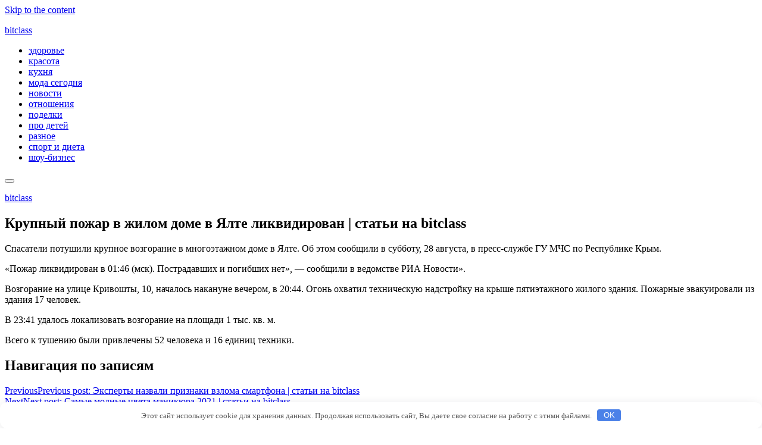

--- FILE ---
content_type: text/html; charset=UTF-8
request_url: http://bitclass.ru/krypnyi-pojar-v-jilom-dome-v-ialte-likvidirovan-stati-na-bitclass/
body_size: 33281
content:
<!DOCTYPE html>
<html lang="ru-RU"
	prefix="og: https://ogp.me/ns#" >
<head>
	<meta charset="UTF-8">
	<meta name="viewport" content="width=device-width, initial-scale=1">
	<link rel="profile" href="http://gmpg.org/xfn/11">
	<title>Крупный пожар в жилом доме в Ялте ликвидирован | статьи на bitclass | bitclass</title>

		<!-- All in One SEO 4.0.18 -->
		<meta name="description" content="Спасатели потушили крупное возгорание в многоэтажном доме в Ялте. Об этом сообщили в субботу, 28 августа, в пресс-службе ГУ МЧС […]"/>
		<link rel="canonical" href="http://bitclass.ru/krypnyi-pojar-v-jilom-dome-v-ialte-likvidirovan-stati-na-bitclass/" />
		<meta property="og:site_name" content="bitclass |" />
		<meta property="og:type" content="article" />
		<meta property="og:title" content="Крупный пожар в жилом доме в Ялте ликвидирован | статьи на bitclass | bitclass" />
		<meta property="og:description" content="Спасатели потушили крупное возгорание в многоэтажном доме в Ялте. Об этом сообщили в субботу, 28 августа, в пресс-службе ГУ МЧС […]" />
		<meta property="og:url" content="http://bitclass.ru/krypnyi-pojar-v-jilom-dome-v-ialte-likvidirovan-stati-na-bitclass/" />
		<meta property="article:published_time" content="2021-08-28T12:36:42Z" />
		<meta property="article:modified_time" content="2021-08-28T12:36:42Z" />
		<meta property="twitter:card" content="summary" />
		<meta property="twitter:domain" content="bitclass.ru" />
		<meta property="twitter:title" content="Крупный пожар в жилом доме в Ялте ликвидирован | статьи на bitclass | bitclass" />
		<meta property="twitter:description" content="Спасатели потушили крупное возгорание в многоэтажном доме в Ялте. Об этом сообщили в субботу, 28 августа, в пресс-службе ГУ МЧС […]" />
		<meta name="google" content="nositelinkssearchbox" />
		<!-- All in One SEO -->

<link rel='dns-prefetch' href='//fonts.googleapis.com' />
<link rel='dns-prefetch' href='//s.w.org' />
<link rel='stylesheet' id='wp-block-library-css'  href='http://bitclass.ru/wp-includes/css/dist/block-library/style.min.css' type='text/css' media='all' />
<link rel='stylesheet' id='artpop-fonts-css'  href='https://fonts.googleapis.com/css?family=Inter%3A400%2C400i%2C700%2C700i%7CQuicksand%3A400%2C700&#038;subset=latin%2Clatin-ext&#038;display=fallback' type='text/css' media='all' />
<link rel='stylesheet' id='artpop-style-css'  href='http://bitclass.ru/wp-content/themes/artpop/style.css' type='text/css' media='all' />
<style id='artpop-style-inline-css' type='text/css'>

		@media screen and (min-width: 720px) { .mobile-header .site-logo {max-width: 160px;} }
		@media screen and (min-width: 1024px) { .site-logo {max-width: 160px;} }
		
</style>
<style>.pseudo-clearfy-link { color: #008acf; cursor: pointer;}.pseudo-clearfy-link:hover { text-decoration: none;}</style><link rel="icon" href="http://bitclass.ru/wp-content/uploads/2023/05/Snimok-e1685134927792.jpg" sizes="32x32" />
<link rel="icon" href="http://bitclass.ru/wp-content/uploads/2023/05/Snimok-e1685134927792.jpg" sizes="192x192" />
<link rel="apple-touch-icon" href="http://bitclass.ru/wp-content/uploads/2023/05/Snimok-e1685134927792.jpg" />
<meta name="msapplication-TileImage" content="http://bitclass.ru/wp-content/uploads/2023/05/Snimok-e1685134927792.jpg" />
<style>.clearfy-cookie { position:fixed; left:0; right:0; bottom:0; padding:12px; color:#555555; background:#ffffff; box-shadow:0 3px 20px -5px rgba(41, 44, 56, 0.2); z-index:9999; font-size: 13px; border-radius: 12px; transition: .3s; }.clearfy-cookie--left { left: 20px; bottom: 20px; right: auto; max-width: 400px; margin-right: 20px; }.clearfy-cookie--right { left: auto; bottom: 20px; right: 20px; max-width: 400px; margin-left: 20px; }.clearfy-cookie.clearfy-cookie-hide { transform: translateY(150%) translateZ(0); opacity: 0; }.clearfy-cookie-container { max-width:1170px; margin:0 auto; text-align:center; }.clearfy-cookie-accept { background:#4b81e8; color:#fff; border:0; padding:.2em .8em; margin: 0 0 0 .5em; font-size: 13px; border-radius: 4px; cursor: pointer; }.clearfy-cookie-accept:hover,.clearfy-cookie-accept:focus { opacity: .9; }</style></head>
<body class="post-template-default single single-post postid-22361 single-format-standard">

<a class="skip-link screen-reader-text" href="#content">Skip to the content</a>
<div id="page" class="site">

	<header id="masthead" class="site-header">
		<div class="header-1 is-fixed">
			<div class="main-header" id="main-header">
				
<div class="container">
	<div class="header-wrapper">
		<div class="site-branding">
			<p class="site-title"><a href="http://bitclass.ru/" rel="home">bitclass</a></p>		</div>
		
	<nav id="site-navigation" class="main-navigation" role="navigation" aria-label="Main Navigation">
		<ul id="main-menu" class="main-menu"><li id="menu-item-23947" class="menu-item menu-item-type-taxonomy menu-item-object-category menu-item-23947"><a href="http://bitclass.ru/zdorove/">здоровье</a></li>
<li id="menu-item-23948" class="menu-item menu-item-type-taxonomy menu-item-object-category menu-item-23948"><a href="http://bitclass.ru/krasota/">красота</a></li>
<li id="menu-item-23949" class="menu-item menu-item-type-taxonomy menu-item-object-category menu-item-23949"><a href="http://bitclass.ru/kuhnya/">кухня</a></li>
<li id="menu-item-23950" class="menu-item menu-item-type-taxonomy menu-item-object-category menu-item-23950"><a href="http://bitclass.ru/moda-segodnya/">мода сегодня</a></li>
<li id="menu-item-23951" class="menu-item menu-item-type-taxonomy menu-item-object-category current-post-ancestor current-menu-parent current-post-parent menu-item-23951"><a href="http://bitclass.ru/svezhie-novosti/">новости</a></li>
<li id="menu-item-23952" class="menu-item menu-item-type-taxonomy menu-item-object-category menu-item-23952"><a href="http://bitclass.ru/otnosheniya/">отношения</a></li>
<li id="menu-item-23953" class="menu-item menu-item-type-taxonomy menu-item-object-category menu-item-23953"><a href="http://bitclass.ru/sad-i-ogorod/">поделки</a></li>
<li id="menu-item-23954" class="menu-item menu-item-type-taxonomy menu-item-object-category menu-item-23954"><a href="http://bitclass.ru/pro-detej/">про детей</a></li>
<li id="menu-item-23955" class="menu-item menu-item-type-taxonomy menu-item-object-category menu-item-23955"><a href="http://bitclass.ru/raznoe/">разное</a></li>
<li id="menu-item-23956" class="menu-item menu-item-type-taxonomy menu-item-object-category menu-item-23956"><a href="http://bitclass.ru/sport-i-dieta/">спорт и диета</a></li>
<li id="menu-item-23957" class="menu-item menu-item-type-taxonomy menu-item-object-category menu-item-23957"><a href="http://bitclass.ru/novosti-shou-biznesa/">шоу-бизнес</a></li>
</ul>	</nav>
		<div class="header-actions">
											</div>
	</div>
</div>
			</div>
			<div class="mobile-header" id="mobile-header">
				<div class="container">
					<div class="mobile-header-wrapper">
						<button class="menu-toggle" aria-controls="main-menu" aria-expanded="false"><i></i></button>
						<div class="site-branding">
							<p class="site-title"><a href="http://bitclass.ru/" rel="home">bitclass</a></p>						</div>
											</div>
				</div>
			</div>
		</div>
	</header><!-- .site-header -->

	
	<div id="content" class="site-content">
		<div class="container">
			<div class="row">

<div id="primary" class="content-area">
	<main id="main" class="site-main">

		
<article id="post-22361" class="artpop-single post-22361 post type-post status-publish format-standard hentry category-svezhie-novosti">

	
	<header class="entry-header">
		<div class="entry-header-text">
			<h1 class="entry-title"><span>Крупный пожар в жилом доме в Ялте ликвидирован
 | статьи на bitclass</span></h1>			 
		</div>

			</header>

	<div class="entry-content">
		<p>Спасатели потушили крупное возгорание в многоэтажном доме в Ялте. Об этом сообщили в субботу, 28 августа, в пресс-службе ГУ МЧС по Республике Крым.</p>
<p>«Пожар ликвидирован в 01:46 (мск). Пострадавших и погибших нет», — сообщили в ведомстве РИА Новости».</p>
<p>Возгорание на улице <span id="more-22361"></span>Кривошты, 10, началось накануне вечером, в 20:44. Огонь охватил техническую надстройку на крыше пятиэтажного жилого здания. Пожарные эвакуировали из здания 17 человек.</p>
<p>В 23:41 удалось локализовать возгорание на площади 1 тыс. кв. м.</p>
<p>Всего к тушению были привлечены 52 человека и 16 единиц техники.</p>
	</div>

	<footer class="entry-footer">
			</footer>

</article><!-- #post-## -->


	<nav class="navigation post-navigation" role="navigation" aria-label="Записи">
		<h2 class="screen-reader-text">Навигация по записям</h2>
		<div class="nav-links"><div class="nav-previous"><a href="http://bitclass.ru/eksperty-nazvali-priznaki-vzloma-smartfona-stati-na-bitclass/" rel="prev"><span class="meta-nav" aria-hidden="true"><span class="nav-arrow nav-arrow-left"></span>Previous</span><span class="screen-reader-text">Previous post:</span> <span class="post-title">Эксперты назвали признаки взлома смартфона
 | статьи на bitclass</span></a></div><div class="nav-next"><a href="http://bitclass.ru/samye-modnye-cveta-manikura-2021-stati-na-bitclass/" rel="next"><span class="meta-nav" aria-hidden="true">Next<span class="nav-arrow nav-arrow-right"></span></span><span class="screen-reader-text">Next post:</span> <span class="post-title">Самые модные цвета маникюра 2021 | статьи на bitclass</span></a></div></div>
	</nav> 
	</main><!-- #main -->
</div><!-- #primary -->


<aside id="secondary" class="sidebar widget-area" role="complementary">

	<div class="sidebar-inner">
		<section id="execphp-3" class="widget widget_execphp">			<div class="execphpwidget"><!--f9e0766d--><!--f9e0766d--><script async="async" src="https://w.uptolike.com/widgets/v1/zp.js?pid=lf6b4cbead034d3f21375e5205a1b022b0a41924bf" type="text/javascript"></script></div>
		</section><section id="categories-2" class="widget widget_categories"><h3 class="widget-title divider"><span>Рубрики</span></h3>
			<ul>
					<li class="cat-item cat-item-8"><a href="http://bitclass.ru/zdorove/">здоровье</a>
</li>
	<li class="cat-item cat-item-43"><a href="http://bitclass.ru/krasota/">красота</a>
</li>
	<li class="cat-item cat-item-13"><a href="http://bitclass.ru/kuhnya/">кухня</a>
</li>
	<li class="cat-item cat-item-2"><a href="http://bitclass.ru/moda-segodnya/">мода сегодня</a>
</li>
	<li class="cat-item cat-item-10"><a href="http://bitclass.ru/svezhie-novosti/">новости</a>
</li>
	<li class="cat-item cat-item-3"><a href="http://bitclass.ru/otnosheniya/">отношения</a>
</li>
	<li class="cat-item cat-item-1"><a href="http://bitclass.ru/sad-i-ogorod/">поделки</a>
</li>
	<li class="cat-item cat-item-6"><a href="http://bitclass.ru/pro-detej/">про детей</a>
</li>
	<li class="cat-item cat-item-12"><a href="http://bitclass.ru/raznoe/">разное</a>
</li>
	<li class="cat-item cat-item-7"><a href="http://bitclass.ru/sport-i-dieta/">спорт и диета</a>
</li>
	<li class="cat-item cat-item-5"><a href="http://bitclass.ru/novosti-shou-biznesa/">шоу-бизнес</a>
</li>
			</ul>

			</section>
		<section id="recent-posts-3" class="widget widget_recent_entries">
		<h3 class="widget-title divider"><span>Свежие записи</span></h3>
		<ul>
											<li>
					<a href="http://bitclass.ru/romanticheskaya-spa-programma-otkrojte-dver-v-mir-blazhenstva-dlya-dvoih/">Романтическая спа программа: откройте дверь в мир блаженства для двоих</a>
									</li>
											<li>
					<a href="http://bitclass.ru/chugunnye-vanny-elegantnost-i-dolgovechnost-v-vashej-vannoj-komnate/">Чугунные ванны: элегантность и долговечность в вашей ванной комнате</a>
									</li>
											<li>
					<a href="http://bitclass.ru/indijskij-massazh-iskusstvo-zaboty-o-zdorove-i-krasote/">Индийский массаж &#8212; искусство заботы о здоровье и красоте</a>
									</li>
											<li>
					<a href="http://bitclass.ru/polza-tajskogo-massazha/">Польза тайского массажа</a>
									</li>
											<li>
					<a href="http://bitclass.ru/udalenie-polipa-vazhnaya-procedura-dlya-zdorovya-kishechnika/">Удаление полипа: Важная процедура для здоровья кишечника</a>
									</li>
					</ul>

		</section><section id="execphp-5" class="widget widget_execphp">			<div class="execphpwidget"><center><!--9c7ec26b--><!--9c7ec26b--><script async="async" src="https://w.uptolike.com/widgets/v1/zp.js?pid=tl6b4cbead034d3f21375e5205a1b022b0a41924bf" type="text/javascript"></script></center></div>
		</section>	</div>

</aside><!-- #secondary -->

			</div><!-- .row -->
		</div><!-- .container -->
	</div><!-- .site-content -->

	<footer id="colophon" class="site-footer" role="contentinfo">
		
		<div class="footer-content">
			<div class="container">
								<div class="footer-wrapper ">
					
	<nav class="social-links" role="navigation" aria-label="Social Links">
			</nav>
										<div class="footer-credits">
						<span>&copy; 2026 bitclass</span>						<span>
							 						</span>
											</div>
				</div>
			</div>
		</div>
	</footer><!-- .site-footer -->

</div><!-- #page -->


<span id="side-panel-overlay" class="side-panel-overlay"></span>
<aside id="side-panel" class="side-panel">
	<div class="side-panel-inner">
		<nav id="mobile-navigation" class="mobile-navigation" role="navigation" aria-label="Mobile Navigation">
			<button id="side-panel-close" class="side-panel-close"><i></i></button>
			<ul id="mobile-menu" class="main-menu mobile-menu"><li class="menu-item menu-item-type-taxonomy menu-item-object-category menu-item-23947"><a href="http://bitclass.ru/zdorove/">здоровье</a></li>
<li class="menu-item menu-item-type-taxonomy menu-item-object-category menu-item-23948"><a href="http://bitclass.ru/krasota/">красота</a></li>
<li class="menu-item menu-item-type-taxonomy menu-item-object-category menu-item-23949"><a href="http://bitclass.ru/kuhnya/">кухня</a></li>
<li class="menu-item menu-item-type-taxonomy menu-item-object-category menu-item-23950"><a href="http://bitclass.ru/moda-segodnya/">мода сегодня</a></li>
<li class="menu-item menu-item-type-taxonomy menu-item-object-category current-post-ancestor current-menu-parent current-post-parent menu-item-23951"><a href="http://bitclass.ru/svezhie-novosti/">новости</a></li>
<li class="menu-item menu-item-type-taxonomy menu-item-object-category menu-item-23952"><a href="http://bitclass.ru/otnosheniya/">отношения</a></li>
<li class="menu-item menu-item-type-taxonomy menu-item-object-category menu-item-23953"><a href="http://bitclass.ru/sad-i-ogorod/">поделки</a></li>
<li class="menu-item menu-item-type-taxonomy menu-item-object-category menu-item-23954"><a href="http://bitclass.ru/pro-detej/">про детей</a></li>
<li class="menu-item menu-item-type-taxonomy menu-item-object-category menu-item-23955"><a href="http://bitclass.ru/raznoe/">разное</a></li>
<li class="menu-item menu-item-type-taxonomy menu-item-object-category menu-item-23956"><a href="http://bitclass.ru/sport-i-dieta/">спорт и диета</a></li>
<li class="menu-item menu-item-type-taxonomy menu-item-object-category menu-item-23957"><a href="http://bitclass.ru/novosti-shou-biznesa/">шоу-бизнес</a></li>
</ul>					</nav>
	</div>
</aside>
<script>var pseudo_links = document.querySelectorAll(".pseudo-clearfy-link");for (var i=0;i<pseudo_links.length;i++ ) { pseudo_links[i].addEventListener("click", function(e){   window.open( e.target.getAttribute("data-uri") ); }); }</script><script type='text/javascript' src='http://bitclass.ru/wp-content/themes/artpop/assets/js/main.js' id='artpop-script-js'></script>
<script type='text/javascript' src='http://bitclass.ru/wp-includes/js/comment-reply.min.js' id='comment-reply-js'></script>
<div id="clearfy-cookie" class="clearfy-cookie clearfy-cookie-hide clearfy-cookie--bottom">  <div class="clearfy-cookie-container">   Этот сайт использует cookie для хранения данных. Продолжая использовать сайт, Вы даете свое согласие на работу с этими файлами.   <button id="clearfy-cookie-accept" class="clearfy-cookie-accept">OK</button>  </div></div><script>var cookie_clearfy_hide = document.cookie.replace(/(?:(?:^|.*;\s*)clearfy_cookie_hide\s*\=\s*([^;]*).*$)|^.*$/, "$1");if ( ! cookie_clearfy_hide.length ) {  document.getElementById("clearfy-cookie").classList.remove("clearfy-cookie-hide");} document.getElementById("clearfy-cookie-accept").onclick = function() { document.getElementById("clearfy-cookie").className += " clearfy-cookie-hide"; var clearfy_cookie_date = new Date(new Date().getTime() + 31536000 * 1000); document.cookie = "clearfy_cookie_hide=yes; path=/; expires=" + clearfy_cookie_date.toUTCString(); setTimeout(function() { document.getElementById("clearfy-cookie").parentNode.removeChild( document.getElementById("clearfy-cookie") ); }, 300);}</script><svg style="position: absolute; width: 0; height: 0; overflow: hidden;" xmlns="http://www.w3.org/2000/svg" version="1.0">
	<defs>
		<symbol id="icon-search" viewBox="0 0 24 24"><circle cx="11" cy="11" r="8"></circle><line x1="21" y1="21" x2="16.65" y2="16.65"></line></symbol>
		<symbol id="icon-x" viewBox="0 0 24 24"><line x1="18" y1="6" x2="6" y2="18"></line><line x1="6" y1="6" x2="18" y2="18"></line></symbol>
		<symbol id="icon-arrow-left" viewBox="0 0 24 24"><line x1="19" y1="12" x2="5" y2="12"></line><polyline points="12 19 5 12 12 5"></polyline></symbol>
		<symbol id="icon-arrow-right" viewBox="0 0 24 24"><line x1="5" y1="12" x2="19" y2="12"></line><polyline points="12 5 19 12 12 19"></polyline></symbol>
		<symbol id="icon-user" viewBox="0 0 24 24"><path d="M20 21v-2a4 4 0 0 0-4-4H8a4 4 0 0 0-4 4v2"></path><circle cx="12" cy="7" r="4"></circle></symbol>
		<symbol id="icon-message-square" viewBox="0 0 24 24"><path d="M21 15a2 2 0 0 1-2 2H7l-4 4V5a2 2 0 0 1 2-2h14a2 2 0 0 1 2 2z"></path></symbol>
		<symbol id="icon-clock" viewBox="0 0 24 24"><circle cx="12" cy="12" r="10"></circle><polyline points="12 6 12 12 16 14"></polyline></symbol>
		<symbol id="icon-shopping-cart" viewBox="0 0 24 24"><circle cx="9" cy="21" r="1"></circle><circle cx="20" cy="21" r="1"></circle><path d="M1 1h4l2.68 13.39a2 2 0 0 0 2 1.61h9.72a2 2 0 0 0 2-1.61L23 6H6"></path></symbol>
		<symbol id="icon-bookmark" viewBox="0 0 24 24"><path d="M19 21l-7-5-7 5V5a2 2 0 0 1 2-2h10a2 2 0 0 1 2 2z"></path></symbol>
		<symbol id="icon-chevron-down" viewBox="0 0 24 24"><polyline points="6 9 12 15 18 9"></polyline></symbol>
		<!-- Social Icons -->
		<symbol id="icon-behance" viewBox="24 16 16 32">
			<g><path d="M29.1,31c0.8-0.4,1.5-0.9,1.9-1.5c0.4-0.6,0.6-1.4,0.6-2.3c0-0.9-0.1-1.6-0.4-2.2 c-0.3-0.6-0.7-1.1-1.2-1.4c-0.5-0.4-1.1-0.6-1.9-0.8c-0.7-0.2-1.5-0.2-2.4-0.2H17v18.5h8.9c0.8,0,1.6-0.1,2.4-0.3 c0.8-0.2,1.5-0.5,2.1-1c0.6-0.4,1.1-1,1.5-1.7c0.4-0.7,0.5-1.5,0.5-2.4c0-1.2-0.3-2.1-0.8-3C31.1,31.9,30.2,31.3,29.1,31z  M21.1,25.7h3.8c0.4,0,0.7,0,1,0.1c0.3,0.1,0.6,0.2,0.9,0.3c0.3,0.2,0.5,0.4,0.6,0.6c0.2,0.3,0.2,0.6,0.2,1.1c0,0.8-0.2,1.3-0.7,1.7 c-0.5,0.3-1.1,0.5-1.8,0.5h-4.1V25.7z M28.2,36.7c-0.2,0.3-0.4,0.6-0.7,0.7c-0.3,0.2-0.6,0.3-1,0.4c-0.4,0.1-0.7,0.1-1.1,0.1h-4.3 v-5.1h4.4c0.9,0,1.6,0.2,2.1,0.6c0.5,0.4,0.8,1.1,0.8,2C28.4,36,28.3,36.4,28.2,36.7z M46.7,32.3c-0.2-0.9-0.6-1.8-1.2-2.5 C45,29,44.3,28.4,43.5,28c-0.8-0.4-1.8-0.7-3-0.7c-1,0-1.9,0.2-2.8,0.5c-0.8,0.4-1.6,0.9-2.2,1.5c-0.6,0.6-1.1,1.4-1.4,2.2 c-0.3,0.9-0.5,1.8-0.5,2.8c0,1,0.2,2,0.5,2.8c0.3,0.9,0.8,1.6,1.4,2.2c0.6,0.6,1.3,1.1,2.2,1.4c0.9,0.3,1.8,0.5,2.9,0.5 c1.5,0,2.8-0.3,3.9-1c1.1-0.7,1.9-1.8,2.4-3.4h-3.2c-0.1,0.4-0.4,0.8-1,1.2c-0.5,0.4-1.2,0.6-1.9,0.6c-1,0-1.8-0.3-2.4-0.8 c-0.6-0.5-0.9-1.5-0.9-2.6H47C47,34.2,47,33.2,46.7,32.3z M37.3,32.9c0-0.3,0.1-0.6,0.2-0.9c0.1-0.3,0.3-0.6,0.5-0.9 c0.2-0.3,0.5-0.5,0.9-0.7c0.4-0.2,0.9-0.3,1.5-0.3c0.9,0,1.6,0.3,2.1,0.7c0.4,0.5,0.8,1.2,0.8,2.1H37.3z M44.1,23.8h-7.5v1.8h7.5 V23.8z"/></g>
		</symbol>
		<symbol id="icon-dribbble" viewBox="24 16 16 32">
			<g><path d="M32,48c-8.8,0-16-7.2-16-16s7.2-16,16-16 s16,7.2,16,16S40.8,48,32,48z M45.5,34.2C45,34,41.3,32.9,37,33.6c1.8,4.9,2.5,8.9,2.7,9.7C42.7,41.3,44.9,38,45.5,34.2z M37.3,44.6 c-0.2-1.2-1-5.4-2.9-10.4c0,0-0.1,0-0.1,0c-7.7,2.7-10.5,8-10.7,8.5c2.3,1.8,5.2,2.9,8.4,2.9C33.9,45.7,35.7,45.3,37.3,44.6z  M21.8,41.2c0.3-0.5,4.1-6.7,11.1-9c0.2-0.1,0.4-0.1,0.5-0.2c-0.3-0.8-0.7-1.6-1.1-2.3c-6.8,2-13.4,2-14,1.9c0,0.1,0,0.3,0,0.4 C18.3,35.5,19.7,38.7,21.8,41.2z M18.6,29.2c0.6,0,6.2,0,12.6-1.7c-2.3-4-4.7-7.4-5.1-7.9C22.4,21.5,19.5,25,18.6,29.2z M28.8,18.7 c0.4,0.5,2.9,3.9,5.1,8c4.9-1.8,6.9-4.6,7.2-4.9c-2.4-2.1-5.6-3.4-9.1-3.4C30.9,18.4,29.8,18.5,28.8,18.7z M42.6,23.4 c-0.3,0.4-2.6,3.3-7.6,5.4c0.3,0.7,0.6,1.3,0.9,2c0.1,0.2,0.2,0.5,0.3,0.7c4.5-0.6,9.1,0.3,9.5,0.4C45.6,28.7,44.5,25.7,42.6,23.4z" /></g>
		</symbol>
		<symbol id="icon-email" viewBox="24 16 16 32">
			<g><path d="M17,22v20h30V22H17z M41.1,25L32,32.1L22.9,25H41.1z M20,39V26.6l12,9.3l12-9.3V39H20z"/></g>
		</symbol>
		<symbol id="icon-facebook" viewBox="0 0 512 512">
			<path d="m512 258c0-142-115-256-256-256-141 0-256 114-256 256 0 127 94 233 216 252l0-178-65 0 0-74 65 0 0-57c0-64 38-99 97-99 28 0 57 5 57 5l0 63-32 0c-32 0-42 19-42 40l0 48 71 0-11 74-60 0 0 178c122-19 216-125 216-252z"/>
		</symbol>
		<symbol id="icon-flickr" viewBox="24 16 16 32">
		<g><path d="M32,16c-8.8,0-16,7.2-16,16s7.2,16,16,16s16-7.2,16-16S40.8,16,32,16z M26,37c-2.8,0-5-2.2-5-5 s2.2-5,5-5s5,2.2,5,5S28.8,37,26,37z M38,37c-2.8,0-5-2.2-5-5s2.2-5,5-5s5,2.2,5,5S40.8,37,38,37z"/></g>
		</symbol>
		<symbol id="icon-foursquare" viewBox="24 16 16 32">
			<g><path d="M41.5,17c0,0-14.3,0-16.5,0c-2.3,0-3,1.7-3,2.8c0,1.1,0,26.3,0,26.3c0,1.2,0.7,1.7,1,1.8 c0.4,0.1,1.4,0.3,2-0.4c0,0,7.8-9.1,7.9-9.2c0.2-0.2,0.2-0.2,0.4-0.2c0.4,0,3.4,0,5.1,0c2.1,0,2.5-1.5,2.7-2.4 c0.2-0.7,2.3-11.3,2.9-14.7C44.6,18.4,43.9,17,41.5,17z M41.1,35.7c0.2-0.7,2.3-11.3,2.9-14.7 M40.5,21.5l-0.7,3.6 c-0.1,0.4-0.6,0.8-1,0.8c-0.5,0-6.4,0-6.4,0c-0.7,0-1.2,0.5-1.2,1.2v0.8c0,0.7,0.5,1.2,1.2,1.2c0,0,5,0,5.5,0c0.5,0,1,0.6,0.9,1.1 c-0.1,0.5-0.6,3.3-0.7,3.6c-0.1,0.3-0.4,0.8-1,0.8c-0.5,0-4.5,0-4.5,0c-0.8,0-1.1,0.1-1.6,0.8c-0.5,0.7-5.4,6.5-5.4,6.5 c0,0.1-0.1,0-0.1,0V21.4c0-0.5,0.4-1,1-1c0,0,12.8,0,13.3,0C40.2,20.4,40.6,20.9,40.5,21.5z"/></g>
		</symbol>
		<symbol id="icon-github" viewBox="24 16 16 32">
			<g><path d="M32,16c-8.8,0-16,7.2-16,16c0,7.1,4.6,13.1,10.9,15.2 c0.8,0.1,1.1-0.3,1.1-0.8c0-0.4,0-1.4,0-2.7c-4.5,1-5.4-2.1-5.4-2.1c-0.7-1.8-1.8-2.3-1.8-2.3c-1.5-1,0.1-1,0.1-1 c1.6,0.1,2.5,1.6,2.5,1.6c1.4,2.4,3.7,1.7,4.7,1.3c0.1-1,0.6-1.7,1-2.1c-3.6-0.4-7.3-1.8-7.3-7.9c0-1.7,0.6-3.2,1.6-4.3 c-0.2-0.4-0.7-2,0.2-4.2c0,0,1.3-0.4,4.4,1.6c1.3-0.4,2.6-0.5,4-0.5c1.4,0,2.7,0.2,4,0.5c3.1-2.1,4.4-1.6,4.4-1.6 c0.9,2.2,0.3,3.8,0.2,4.2c1,1.1,1.6,2.5,1.6,4.3c0,6.1-3.7,7.5-7.3,7.9c0.6,0.5,1.1,1.5,1.1,3c0,2.1,0,3.9,0,4.4 c0,0.4,0.3,0.9,1.1,0.8C43.4,45.1,48,39.1,48,32C48,23.2,40.8,16,32,16z"/></g>
		</symbol>
		<symbol id="icon-instagram" viewBox="24 16 16 32">
			<g><path d="M46.91,25.816c-0.073-1.597-0.326-2.687-0.697-3.641c-0.383-0.986-0.896-1.823-1.73-2.657c-0.834-0.834-1.67-1.347-2.657-1.73c-0.954-0.371-2.045-0.624-3.641-0.697C36.585,17.017,36.074,17,32,17s-4.585,0.017-6.184,0.09c-1.597,0.073-2.687,0.326-3.641,0.697c-0.986,0.383-1.823,0.896-2.657,1.73c-0.834,0.834-1.347,1.67-1.73,2.657c-0.371,0.954-0.624,2.045-0.697,3.641C17.017,27.415,17,27.926,17,32c0,4.074,0.017,4.585,0.09,6.184c0.073,1.597,0.326,2.687,0.697,3.641c0.383,0.986,0.896,1.823,1.73,2.657c0.834,0.834,1.67,1.347,2.657,1.73c0.954,0.371,2.045,0.624,3.641,0.697C27.415,46.983,27.926,47,32,47s4.585-0.017,6.184-0.09c1.597-0.073,2.687-0.326,3.641-0.697c0.986-0.383,1.823-0.896,2.657-1.73c0.834-0.834,1.347-1.67,1.73-2.657c0.371-0.954,0.624-2.045,0.697-3.641C46.983,36.585,47,36.074,47,32S46.983,27.415,46.91,25.816z M44.21,38.061c-0.067,1.462-0.311,2.257-0.516,2.785c-0.272,0.7-0.597,1.2-1.122,1.725c-0.525,0.525-1.025,0.85-1.725,1.122c-0.529,0.205-1.323,0.45-2.785,0.516c-1.581,0.072-2.056,0.087-6.061,0.087s-4.48-0.015-6.061-0.087c-1.462-0.067-2.257-0.311-2.785-0.516c-0.7-0.272-1.2-0.597-1.725-1.122c-0.525-0.525-0.85-1.025-1.122-1.725c-0.205-0.529-0.45-1.323-0.516-2.785c-0.072-1.582-0.087-2.056-0.087-6.061s0.015-4.48,0.087-6.061c0.067-1.462,0.311-2.257,0.516-2.785c0.272-0.7,0.597-1.2,1.122-1.725c0.525-0.525,1.025-0.85,1.725-1.122c0.529-0.205,1.323-0.45,2.785-0.516c1.582-0.072,2.056-0.087,6.061-0.087s4.48,0.015,6.061,0.087c1.462,0.067,2.257,0.311,2.785,0.516c0.7,0.272,1.2,0.597,1.725,1.122c0.525,0.525,0.85,1.025,1.122,1.725c0.205,0.529,0.45,1.323,0.516,2.785c0.072,1.582,0.087,2.056,0.087,6.061S44.282,36.48,44.21,38.061z M32,24.297c-4.254,0-7.703,3.449-7.703,7.703c0,4.254,3.449,7.703,7.703,7.703c4.254,0,7.703-3.449,7.703-7.703C39.703,27.746,36.254,24.297,32,24.297z M32,37c-2.761,0-5-2.239-5-5c0-2.761,2.239-5,5-5s5,2.239,5,5C37,34.761,34.761,37,32,37z M40.007,22.193c-0.994,0-1.8,0.806-1.8,1.8c0,0.994,0.806,1.8,1.8,1.8c0.994,0,1.8-0.806,1.8-1.8C41.807,22.999,41.001,22.193,40.007,22.193z"/></g>
		</symbol>
		<symbol id="icon-itunes" viewBox="24 16 16 32">
		<g><path d="M41.784,28.836c0,3.5,0.002,7-0.002,10.499c0,0.767-0.105,1.519-0.446,2.217c-0.53,1.086-1.399,1.768-2.55,2.095c-0.642,0.183-1.297,0.288-1.965,0.318c-1.749,0.083-3.261-1.103-3.574-2.823c-0.26-1.419,0.419-2.984,1.91-3.715c0.595-0.294,1.23-0.458,1.871-0.596c0.695-0.15,1.393-0.282,2.084-0.441c0.504-0.116,0.84-0.424,0.939-0.948c0.023-0.116,0.033-0.236,0.033-0.355c0.002-3.336,0.002-6.67-0.002-10.005c0-0.114-0.019-0.23-0.047-0.34c-0.072-0.277-0.274-0.446-0.559-0.43c-0.294,0.017-0.584,0.064-0.873,0.122c-1.397,0.275-2.793,0.559-4.189,0.84c-1.425,0.286-2.851,0.576-4.278,0.864c-0.842,0.171-1.684,0.34-2.525,0.51c-0.03,0.006-0.059,0.016-0.088,0.023c-0.509,0.141-0.693,0.374-0.717,0.9c-0.003,0.08-0.002,0.16-0.002,0.241c-0.002,4.782,0,9.565-0.003,14.345c0,0.773-0.086,1.537-0.396,2.255c-0.512,1.18-1.416,1.914-2.636,2.269c-0.645,0.186-1.307,0.293-1.976,0.316c-1.762,0.066-3.225-1.105-3.527-2.838c-0.261-1.494,0.422-3.098,2.119-3.816c0.656-0.275,1.344-0.427,2.036-0.571c0.527-0.111,1.056-0.211,1.582-0.324c0.703-0.153,1.07-0.595,1.1-1.313c0.003-0.094,0.002-0.183,0.002-0.277c0-5.44,0-10.882,0.003-16.323c0-0.227,0.023-0.46,0.077-0.681c0.128-0.524,0.502-0.823,1.003-0.953c0.469-0.122,0.947-0.207,1.422-0.304c1.347-0.272,2.694-0.543,4.042-0.814c1.393-0.282,2.784-0.562,4.176-0.843c1.23-0.249,2.46-0.501,3.693-0.743c0.404-0.08,0.814-0.161,1.22-0.194c0.57-0.045,0.961,0.313,1.019,0.886c0.014,0.136,0.022,0.274,0.022,0.412C41.786,21.814,41.786,25.325,41.784,28.836L41.784,28.836z"/></g>
		</symbol>
		<symbol id="icon-linkedin" viewBox="24 16 16 32">
			<g><path d="M20.4,44h5.4V26.6h-5.4V44z M23.1,18c-1.7,0-3.1,1.4-3.1,3.1c0,1.7,1.4,3.1,3.1,3.1 c1.7,0,3.1-1.4,3.1-3.1C26.2,19.4,24.8,18,23.1,18z M39.5,26.2c-2.6,0-4.4,1.4-5.1,2.8h-0.1v-2.4h-5.2V44h5.4v-8.6 c0-2.3,0.4-4.5,3.2-4.5c2.8,0,2.8,2.6,2.8,4.6V44H46v-9.5C46,29.8,45,26.2,39.5,26.2z"/></g>
		</symbol>
		<symbol id="icon-medium" viewBox="24 16 16 32">
			<g><path d="M46.908,23.95c-0.006-0.005-0.011-0.01-0.018-0.014l-0.01-0.005l-9.05-4.525c-0.061-0.031-0.125-0.051-0.19-0.068c-0.082-0.021-0.165-0.034-0.249-0.034c-0.347,0-0.692,0.174-0.878,0.477l-5.21,8.467l6.538,10.625l9.095-14.779C46.966,24.046,46.952,23.985,46.908,23.95z M28.433,35.958L37,40.241L28.433,26.32V35.958zM38.287,40.884l7.052,3.526C46.256,44.869,47,44.548,47,43.693V26.726L38.287,40.884z M26.946,23.964l-8.839-4.419c-0.16-0.08-0.312-0.118-0.449-0.118c-0.387,0-0.659,0.299-0.659,0.802v19.083c0,0.511,0.374,1.116,0.831,1.344l7.785,3.892c0.2,0.1,0.39,0.147,0.561,0.147c0.484,0,0.823-0.374,0.823-1.003V24.051C27,24.014,26.979,23.98,26.946,23.964z"/></g>
		</symbol>
		<symbol id="icon-pinterest" viewBox="24 16 16 32">
			<g><path d="M32,16c-8.8,0-16,7.2-16,16c0,6.6,3.9,12.2,9.6,14.7c0-1.1,0-2.5,0.3-3.7 c0.3-1.3,2.1-8.7,2.1-8.7s-0.5-1-0.5-2.5c0-2.4,1.4-4.1,3.1-4.1c1.5,0,2.2,1.1,2.2,2.4c0,1.5-0.9,3.7-1.4,5.7 c-0.4,1.7,0.9,3.1,2.5,3.1c3,0,5.1-3.9,5.1-8.5c0-3.5-2.4-6.1-6.7-6.1c-4.9,0-7.9,3.6-7.9,7.7c0,1.4,0.4,2.4,1.1,3.1 c0.3,0.3,0.3,0.5,0.2,0.9c-0.1,0.3-0.3,1-0.3,1.3c-0.1,0.4-0.4,0.6-0.8,0.4c-2.2-0.9-3.3-3.4-3.3-6.1c0-4.5,3.8-10,11.4-10 c6.1,0,10.1,4.4,10.1,9.2c0,6.3-3.5,11-8.6,11c-1.7,0-3.4-0.9-3.9-2c0,0-0.9,3.7-1.1,4.4c-0.3,1.2-1,2.5-1.6,3.4 c1.4,0.4,3,0.7,4.5,0.7c8.8,0,16-7.2,16-16C48,23.2,40.8,16,32,16z"/></g>
		</symbol>
		<symbol id="icon-spotify" viewBox="24 16 16 32">
			<g><path d="M32,16c-8.8,0-16,7.2-16,16c0,8.8,7.2,16,16,16c8.8,0,16-7.2,16-16C48,23.2,40.8,16,32,16 M39.3,39.1c-0.3,0.5-0.9,0.6-1.4,0.3c-3.8-2.3-8.5-2.8-14.1-1.5c-0.5,0.1-1.1-0.2-1.2-0.7c-0.1-0.5,0.2-1.1,0.8-1.2 c6.1-1.4,11.3-0.8,15.5,1.8C39.5,38,39.6,38.6,39.3,39.1 M41.3,34.7c-0.4,0.6-1.1,0.8-1.7,0.4c-4.3-2.6-10.9-3.4-15.9-1.9 c-0.7,0.2-1.4-0.2-1.6-0.8c-0.2-0.7,0.2-1.4,0.8-1.6c5.8-1.8,13-0.9,18,2.1C41.5,33.4,41.7,34.1,41.3,34.7 M41.5,30.2 c-5.2-3.1-13.7-3.3-18.6-1.9c-0.8,0.2-1.6-0.2-1.9-1c-0.2-0.8,0.2-1.6,1-1.9c5.7-1.7,15-1.4,21,2.1c0.7,0.4,0.9,1.3,0.5,2.1 C43.1,30.4,42.2,30.6,41.5,30.2"/></g>
		</symbol>
		<symbol id="icon-twitter" viewBox="24 16 16 32">
			<g><path d="M48,22.1c-1.2,0.5-2.4,0.9-3.8,1c1.4-0.8,2.4-2.1,2.9-3.6c-1.3,0.8-2.7,1.3-4.2,1.6 C41.7,19.8,40,19,38.2,19c-3.6,0-6.6,2.9-6.6,6.6c0,0.5,0.1,1,0.2,1.5c-5.5-0.3-10.3-2.9-13.5-6.9c-0.6,1-0.9,2.1-0.9,3.3 c0,2.3,1.2,4.3,2.9,5.5c-1.1,0-2.1-0.3-3-0.8c0,0,0,0.1,0,0.1c0,3.2,2.3,5.8,5.3,6.4c-0.6,0.1-1.1,0.2-1.7,0.2c-0.4,0-0.8,0-1.2-0.1 c0.8,2.6,3.3,4.5,6.1,4.6c-2.2,1.8-5.1,2.8-8.2,2.8c-0.5,0-1.1,0-1.6-0.1c2.9,1.9,6.4,2.9,10.1,2.9c12.1,0,18.7-10,18.7-18.7 c0-0.3,0-0.6,0-0.8C46,24.5,47.1,23.4,48,22.1z"/></g>
		</symbol>
		<symbol id="icon-youtube" viewBox="24 16 16 32">
			<g><path d="M46.7,26c0,0-0.3-2.1-1.2-3c-1.1-1.2-2.4-1.2-3-1.3C38.3,21.4,32,21.4,32,21.4h0 c0,0-6.3,0-10.5,0.3c-0.6,0.1-1.9,0.1-3,1.3c-0.9,0.9-1.2,3-1.2,3S17,28.4,17,30.9v2.3c0,2.4,0.3,4.9,0.3,4.9s0.3,2.1,1.2,3 c1.1,1.2,2.6,1.2,3.3,1.3c2.4,0.2,10.2,0.3,10.2,0.3s6.3,0,10.5-0.3c0.6-0.1,1.9-0.1,3-1.3c0.9-0.9,1.2-3,1.2-3s0.3-2.4,0.3-4.9 v-2.3C47,28.4,46.7,26,46.7,26z M28.9,35.9l0-8.4l8.1,4.2L28.9,35.9z"/></g>
		</symbol>
		<symbol id="icon-vimeo" viewBox="0 0 512 512">
			<g><path d="M469.1,156.7c-1.9,41.6-30.9,98.6-87,170.9c-58,75.5-107.1,113.3-147.2,113.3c-24.9,0-45.9-23-63.1-69c-11.5-42.2-23-84.3-34.4-126.5c-12.8-46-26.5-69-41.1-69c-3.2,0-14.4,6.7-33.5,20.1l-20.1-25.9c21.1-18.5,41.8-37.1,62.3-55.6c28.1-24.3,49.2-37.1,63.2-38.4c33.2-3.2,53.6,19.5,61.3,68.2c8.3,52.5,14,85.2,17.2,98c9.6,43.6,20.1,65.3,31.6,65.3c8.9,0,22.3-14.1,40.2-42.4c17.9-28.3,27.4-49.8,28.7-64.6c2.5-24.4-7-36.6-28.7-36.6c-10.2,0-20.7,2.4-31.6,7c21-68.8,61-102.2,120.2-100.3C451,72.5,471.7,101,469.1,156.7z"/></g>
		</symbol>
		<symbol id="icon-whatsapp" viewBox="0 0 512 512">
			<g><path d="M46,467l29.7-108.4C57.4,326.9,47.7,291,47.8,254.1C47.8,138.8,141.6,45,256.9,45c55.9,0,108.4,21.8,147.9,61.3c39.5,39.5,61.2,92.1,61.2,147.9c0,115.3-93.9,209.1-209.1,209.1c0,0,0,0,0,0h-0.1c-35,0-69.4-8.8-99.9-25.5L46,467z M162,400.1l6.3,3.8c26.7,15.8,57.3,24.2,88.5,24.2h0.1c95.8,0,173.8-78,173.8-173.8c0-46.4-18-90.1-50.9-123c-32.8-32.9-76.5-51-122.9-51c-95.9,0-173.8,78-173.9,173.8c0,32.8,9.2,64.8,26.6,92.5l4.1,6.6l-17.6,64.1L162,400.1z"/><path fill-rule="evenodd" clip-rule="evenodd" d="M362.2,304c-1.3-2.2-4.8-3.5-10-6.1c-5.2-2.6-30.9-15.3-35.7-17c-4.8-1.7-8.3-2.6-11.8,2.6c-3.5,5.2-13.5,17-16.5,20.5c-3,3.5-6.1,3.9-11.3,1.3c-5.2-2.6-22.1-8.1-42-25.9c-15.5-13.9-26-31-29.1-36.2c-3-5.2-0.3-8.1,2.3-10.7c2.4-2.3,5.2-6.1,7.8-9.2c2.6-3.1,3.5-5.2,5.2-8.7c1.7-3.5,0.9-6.5-0.4-9.2c-1.3-2.6-11.8-28.3-16.1-38.8c-4.2-10.2-8.5-8.8-11.8-9c-3-0.2-6.5-0.2-10-0.2c-3.5,0-9.1,1.3-13.9,6.5c-4.8,5.2-18.3,17.9-18.3,43.6c0,25.7,18.7,50.6,21.3,54.1c2.6,3.5,36.8,56.3,89.3,78.9c12.5,5.4,22.2,8.6,29.8,11c12.5,4,23.9,3.4,32.9,2.1c10-1.5,30.9-12.6,35.3-24.8C363.5,316.6,363.5,306.2,362.2,304z"/></g>
		</symbol>
	</defs>
</svg>

</body>
</html>


--- FILE ---
content_type: application/javascript;charset=utf-8
request_url: https://w.uptolike.com/widgets/v1/version.js?cb=cb__utl_cb_share_1768747974007818
body_size: 396
content:
cb__utl_cb_share_1768747974007818('1ea92d09c43527572b24fe052f11127b');